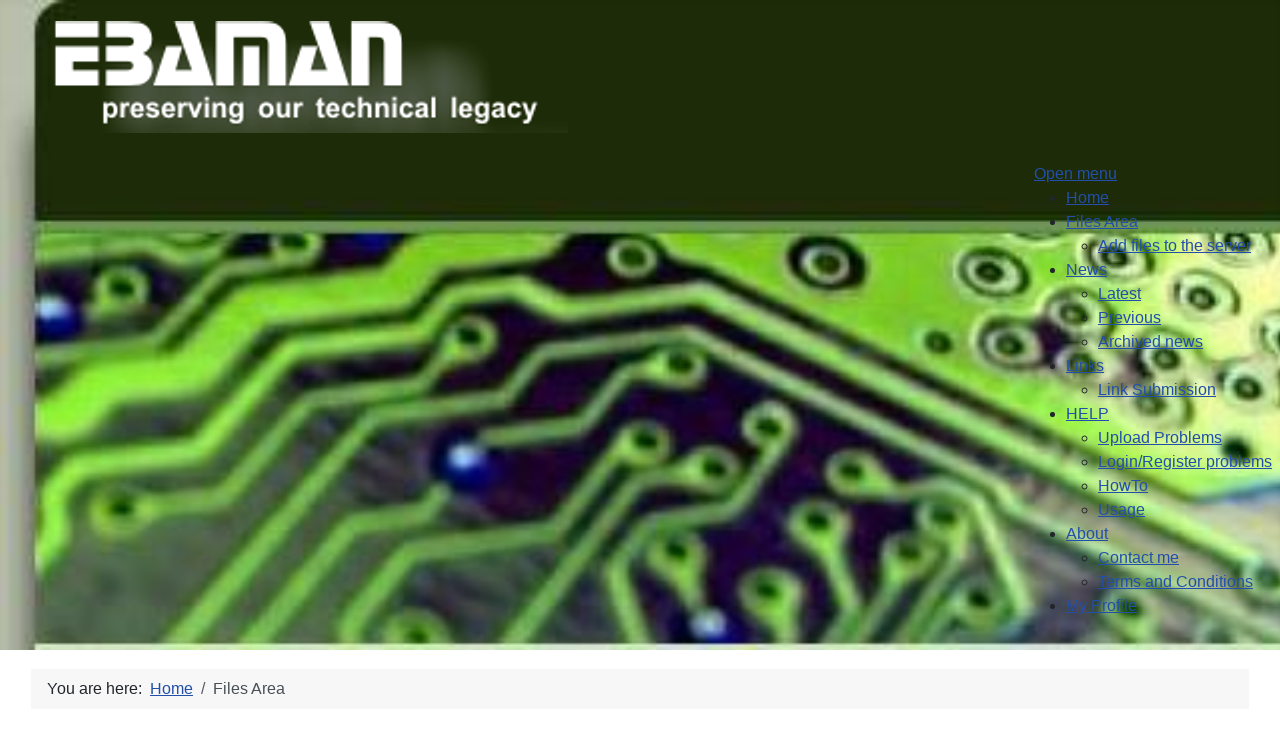

--- FILE ---
content_type: text/html; charset=utf-8
request_url: https://ebaman.com/repository/ELECTRONICS/Test-Equipment/HPAgilent/Generators/orderby,2/page,3/
body_size: 11114
content:
<!DOCTYPE html>
<html lang="en-gb" dir="ltr">
<head>
    <meta charset="utf-8">
	<meta name="rights" content="The content of this site is intended as informative only.the copyright to each document and/or file is owned by the original creator/publisher">
	<meta name="keywords" content="Generators">
	<meta name="viewport" content="width=device-width, initial-scale=1">
	<meta name="description" content="Generators">
	<meta name="generator" content="Joomla! - Open Source Content Management">
	<title>Generators</title>
	<link href="/media/system/images/joomla-favicon.svg" rel="icon" type="image/svg+xml">
	<link href="/media/system/images/favicon.ico" rel="alternate icon" type="image/vnd.microsoft.icon">
	<link href="/media/system/images/joomla-favicon-pinned.svg" rel="mask-icon" color="#000">

    <link href="/media/system/css/joomla-fontawesome.min.css?eb324e7f138207271581dfc9baf05a01" rel="lazy-stylesheet" /><noscript><link href="/media/system/css/joomla-fontawesome.min.css?eb324e7f138207271581dfc9baf05a01" rel="stylesheet" /></noscript>
	<link href="/media/templates/site/cassiopeia/css/template.min.css?eb324e7f138207271581dfc9baf05a01" rel="stylesheet" />
	<link href="/media/templates/site/cassiopeia/css/global/colors_standard.min.css?eb324e7f138207271581dfc9baf05a01" rel="stylesheet" />
	<link href="/media/plg_system_webauthn/css/button.min.css?eb324e7f138207271581dfc9baf05a01" rel="stylesheet" />
	<link href="/media/templates/site/cassiopeia/css/vendor/joomla-custom-elements/joomla-alert.min.css?0.2.0" rel="stylesheet" />
	<link href="/media/templates/site/cassiopeia/css/user.css?eb324e7f138207271581dfc9baf05a01" rel="stylesheet" />
	<link href="https://ebaman.com/media/com_remository/css/remository.min.css" rel="stylesheet" />
	<link href="https://ebaman.com/media/com_remository/css/remository.module.css" rel="stylesheet" />
	<link href="/modules/mod_maximenuck/themes/custom/css/maximenuck_maximenuck110.css" rel="stylesheet" />
	<style>:root {
		--hue: 214;
		--template-bg-light: #f0f4fb;
		--template-text-dark: #495057;
		--template-text-light: #ffffff;
		--template-link-color: var(--link-color);
		--template-special-color: #001B4C;
		
	}</style>

    <script type="application/json" class="joomla-script-options new">{"joomla.jtext":{"PLG_SYSTEM_WEBAUTHN_ERR_CANNOT_FIND_USERNAME":"Cannot find the username field in the login module. Sorry, Passwordless authentication will not work on this site unless you use a different login module.","PLG_SYSTEM_WEBAUTHN_ERR_EMPTY_USERNAME":"You need to enter your username (but NOT your password) before selecting the Web Authentication login button.","PLG_SYSTEM_WEBAUTHN_ERR_INVALID_USERNAME":"The specified username does not correspond to a user account that has enabled passwordless login on this site.","JSHOWPASSWORD":"Show Password","JHIDEPASSWORD":"Hide Password","ERROR":"Error","MESSAGE":"Message","NOTICE":"Notice","WARNING":"Warning","JCLOSE":"Close","JOK":"OK","JOPEN":"Open"},"system.paths":{"root":"","rootFull":"https:\/\/ebaman.com\/","base":"","baseFull":"https:\/\/ebaman.com\/"},"csrf.token":"e3d0518073bc2525352a11a91b7f5928","system.keepalive":{"interval":3540000,"uri":"\/component\/ajax\/?format=json"}}</script>
	<script src="/media/system/js/core.min.js?37ffe4186289eba9c5df81bea44080aff77b9684"></script>
	<script src="/media/templates/site/cassiopeia/js/template.min.js?eb324e7f138207271581dfc9baf05a01" defer></script>
	<script src="/media/system/js/keepalive-es5.min.js?4eac3f5b0c42a860f0f438ed1bea8b0bdddb3804" defer nomodule></script>
	<script src="/media/system/js/messages-es5.min.js?c29829fd2432533d05b15b771f86c6637708bd9d" nomodule defer></script>
	<script src="/media/plg_system_webauthn/js/login.min.js?eb324e7f138207271581dfc9baf05a01" defer></script>
	<script src="/media/system/js/keepalive.min.js?9f10654c2f49ca104ca0449def6eec3f06bd19c0" type="module"></script>
	<script src="/media/system/js/fields/passwordview.min.js?7a48811dc5605f94fa90513f34bc7b5c54e91043" defer></script>
	<script src="/media/vendor/jquery/js/jquery.min.js?3.7.1"></script>
	<script src="/media/legacy/js/jquery-noconflict.min.js?647005fc12b79b3ca2bb30c059899d5994e3e34d"></script>
	<script src="/media/system/js/messages.min.js?7f7aa28ac8e8d42145850e8b45b3bc82ff9a6411" type="module"></script>
	<script src="https://ebaman.com/media/com_remository/js/favourite.js"></script>
	<script src="/modules/mod_maximenuck/assets/maximenuck.min.js?ver=10.1.11"></script>
	<script type="application/ld+json">{"@context":"https:\/\/schema.org","@type":"BreadcrumbList","itemListElement":[{"@type":"ListItem","position":1,"item":{"@id":"https:\/\/ebaman.com\/","name":"Home"}},{"@type":"ListItem","position":2,"item":{"@id":"https:\/\/ebaman.com\/repository","name":"Files Area"}}]}</script>
	<script>
document.addEventListener("DOMContentLoaded", function() {
    document.querySelector(".rem-top-search-dropdown-link").addEventListener("click", function(event) {
        event.stopPropagation();
        var dropdownMenu = document.querySelector("#rem-top-search-dropdown-menu");
        dropdownMenu.style.display = dropdownMenu.style.display === "block" ? "none" : "block";
    });

    document.addEventListener("click", function(e) {
        if (!e.target.closest("#rem-top-search-dropdown-menu")) {
            document.querySelector("#rem-top-search-dropdown-menu").style.display = "none";
        }
    });
    document.querySelector("#rem-jump-menu").addEventListener("change", function() {
        window.open(this.value, "_self");
    });
});

    // Function to toggle view and set cookie
    function toggleView() {
        const listContainerFolder = document.getElementById('listContainerFolder');
        const listContainerFile = document.getElementById('listContainerFile');
        const stackedIcon = document.querySelector('.stacked-icon');
        const cardIcon = document.querySelector('.card-icon');
        const viewSwitch = document.getElementById('viewSwitch');

        if (!stackedIcon || !cardIcon || !viewSwitch) {
            console.error('One or more essential elements not found');
            return;
        }

        if (viewSwitch.checked) {            if (listContainerFolder) listContainerFolder.classList.add('rem-grid');            if (listContainerFile) listContainerFile.classList.add('rem-grid');            stackedIcon.classList.remove('active');
            cardIcon.classList.add('active');
            document.cookie = 'viewMode=card; expires=' + new Date(Date.now() + 7 * 24 * 60 * 60 * 1000).toUTCString();
        } else {            if (listContainerFolder) listContainerFolder.classList.remove('rem-grid');            if (listContainerFile) listContainerFile.classList.remove('rem-grid');            stackedIcon.classList.add('active');
            cardIcon.classList.remove('active');
            document.cookie = 'viewMode=stacked; expires=' + new Date(Date.now() + 7 * 24 * 60 * 60 * 1000).toUTCString();
        }
    }

    // Function to get cookie value by name
    function getCookie(name) {
        const cookies = document.cookie.split(';');
        for (let i = 0; i < cookies.length; i++) {
            const cookie = cookies[i].trim();
            if (cookie.startsWith(name + '=')) {
                return cookie.substring(name.length + 1);
            }
        }
        return null;
    }

    // Function to check the view mode from cookie
    function checkViewMode() {
        const viewMode = getCookie('viewMode');
        const viewSwitch = document.getElementById('viewSwitch');

        if (!viewSwitch) {
            console.error('View switch element not found');
            return;
        }

        if (viewMode === 'card' || viewMode === null) {
            viewSwitch.checked = true;
        } else {
            viewSwitch.checked = false;
        }

        toggleView(); // Apply the correct view
    }

    // Check the view mode when the page loads
    document.addEventListener('DOMContentLoaded', (event) => {
        checkViewMode();
    });
</script>
	<script>jQuery(document).ready(function(){new Maximenuck('#maximenuck110', {fxtransition : 'linear',dureeIn : 0,dureeOut : 500,menuID : 'maximenuck110',testoverflow : '0',orientation : 'horizontal',behavior : 'mouseover',opentype : 'open',fxdirection : 'normal',directionoffset1 : '30',directionoffset2 : '30',showactivesubitems : '0',ismobile : 0,menuposition : '0',effecttype : 'dropdown',topfixedeffect : '1',topfixedoffset : '',topfixedoffsetboth : '0',clickclose : '0',closeclickoutside : '0',clicktoggler : '0',fxduration : 500});});</script>
	<link rel="canonical" href="/repository/view-filelist/98/">
	<style type='text/css'>
/* Remository specific CSS requiring variables */

div#remositorypageheading {
        background-image:       url(/media/com_remository/images/header.gif) ;
        height:                 auto;
}
div#remositorypageheading h2, div#remositorypageheading h3 {
        margin-left:       72px;
}

.remositoryonethumb {
	width: 120px;
}
.remositorydelthumb {
	height:		150px;
}
div.remositoryfilesummary {
	padding-right: 120px;
	min-height: 100px;
}
#remository h3.remositoryfileleft {
	padding-left: 42px;
	height: 36px;
}
#remository h3.remositoryfileright {
	padding-right: 42px;
	height: 36px;
}
/* End of variable Remository CSS */
</style>
	<base href="https://ebaman.com/" />
	<link rel='alternate' type='application/rss+xml' title='RSS - Recent Files' href='/repository/view-rss/no_html,1/' />


<style>input[name='my_address'] {display: none !important;}</style>
</head>

<body class="site com_remository wrapper-static view-Remository no-layout no-task itemid-120 has-sidebar-right">
    <header class="header container-header full-width position-sticky sticky-top">

        
        
                    <div class="grid-child">
                <div class="navbar-brand">
                    <a class="brand-logo" href="/">
                        <img loading="eager" decoding="async" src="https://ebaman.com/images/EBAMANlogo200.png" alt="EBAMAN" width="560" height="120">                    </a>
                                    </div>
            </div>
        
                    <div class="grid-child container-nav">
                                                    <div class="container-search">
                        <!-- debut Maximenu CK -->
	<div class="maximenuckh ltr" id="maximenuck110" style="z-index:10;">
			<label for="maximenuck110-maximenumobiletogglerck" class="maximenumobiletogglericonck" style="display:none;">&#x2261;</label><a href="#" class="maximenuck-toggler-anchor" aria-label="Open menu" >Open menu</a><input id="maximenuck110-maximenumobiletogglerck" class="maximenumobiletogglerck" type="checkbox" style="display:none;"/>			<ul class=" maximenuck">
				<li data-level="1" class="maximenuck item101 first level1 " style="z-index : 12000;" ><a  data-hover="Home" class="maximenuck " href="/" data-align="top"><span class="titreck"  data-hover="Home"><span class="titreck-text"><span class="titreck-title">Home</span></span></span></a>
		</li><li data-level="1" class="maximenuck item120 current active parent level1 " style="z-index : 11999;" ><a aria-current="page" aria-haspopup="true"  data-hover="Files Area" class="maximenuck " href="/repository" data-align="top"><span class="titreck"  data-hover="Files Area"><span class="titreck-text"><span class="titreck-title">Files Area</span></span></span></a>
	<div class="floatck" style=""><div class="maxidrop-main" style=""><div class="maximenuck2 first " >
	<ul class="maximenuck2"><li data-level="2" class="maximenuck item142 first last level2 " style="z-index : 11998;" ><a  data-hover="Add files to the server" class="maximenuck " href="/repository/add-files-to-the-server/view-addfile/" data-align="top"><span class="titreck"  data-hover="Add files to the server"><span class="titreck-text"><span class="titreck-title">Add files to the server</span></span></span></a>
	</li>
	</ul>
	</div></div></div>
	</li><li data-level="1" class="maximenuck item127 parent level1 " style="z-index : 11997;" ><a aria-haspopup="true"  data-hover="News" class="maximenuck " href="/news" data-align="top"><span class="titreck"  data-hover="News"><span class="titreck-text"><span class="titreck-title">News</span></span></span></a>
	<div class="floatck" style=""><div class="maxidrop-main" style=""><div class="maximenuck2 first " >
	<ul class="maximenuck2"><li data-level="2" class="maximenuck item128 first level2 " style="z-index : 11996;" ><a  data-hover="Latest" class="maximenuck " href="/news/latest" data-align="top"><span class="titreck"  data-hover="Latest"><span class="titreck-text"><span class="titreck-title">Latest</span></span></span></a>
		</li><li data-level="2" class="maximenuck item129 level2 " style="z-index : 11995;" ><a  data-hover="Previous" class="maximenuck " href="/news/previous" data-align="top"><span class="titreck"  data-hover="Previous"><span class="titreck-text"><span class="titreck-title">Previous</span></span></span></a>
		</li><li data-level="2" class="maximenuck item130 last level2 " style="z-index : 11994;" ><a  data-hover="Archived news" class="maximenuck " href="/news/archived-news?catid[0]=58&amp;catid[1]=59" data-align="top"><span class="titreck"  data-hover="Archived news"><span class="titreck-text"><span class="titreck-title">Archived news</span></span></span></a>
	</li>
	</ul>
	</div></div></div>
	</li><li data-level="1" class="maximenuck item131 parent level1 " style="z-index : 11993;" ><a aria-haspopup="true"  data-hover="Links" class="maximenuck " href="/links" data-align="top"><span class="titreck"  data-hover="Links"><span class="titreck-text"><span class="titreck-title">Links</span></span></span></a>
	<div class="floatck" style=""><div class="maxidrop-main" style=""><div class="maximenuck2 first " >
	<ul class="maximenuck2"><li data-level="2" class="maximenuck item132 first last level2 " style="z-index : 11992;" ><a  data-hover="Link Submission" class="maximenuck " href="/links/link-submission" data-align="top"><span class="titreck"  data-hover="Link Submission"><span class="titreck-text"><span class="titreck-title">Link Submission</span></span></span></a>
	</li>
	</ul>
	</div></div></div>
	</li><li data-level="1" class="maximenuck item133 parent level1 " style="z-index : 11991;" ><a aria-haspopup="true"  data-hover="HELP" class="maximenuck " href="/help" data-align="top"><span class="titreck"  data-hover="HELP"><span class="titreck-text"><span class="titreck-title">HELP</span></span></span></a>
	<div class="floatck" style=""><div class="maxidrop-main" style=""><div class="maximenuck2 first " >
	<ul class="maximenuck2"><li data-level="2" class="maximenuck item134 first level2 " style="z-index : 11990;" ><a  data-hover="Upload Problems" class="maximenuck " href="/help/upload-problems" data-align="top"><span class="titreck"  data-hover="Upload Problems"><span class="titreck-text"><span class="titreck-title">Upload Problems</span></span></span></a>
		</li><li data-level="2" class="maximenuck item135 level2 " style="z-index : 11989;" ><a  data-hover="Login/Register problems" class="maximenuck " href="/help/login-register-problems" data-align="top"><span class="titreck"  data-hover="Login/Register problems"><span class="titreck-text"><span class="titreck-title">Login/Register problems</span></span></span></a>
		</li><li data-level="2" class="maximenuck item136 level2 " style="z-index : 11988;" ><a  data-hover="HowTo" class="maximenuck " href="/help/howto" data-align="top"><span class="titreck"  data-hover="HowTo"><span class="titreck-text"><span class="titreck-title">HowTo</span></span></span></a>
		</li><li data-level="2" class="maximenuck item137 last level2 " style="z-index : 11987;" ><a  data-hover="Usage" class="maximenuck " href="/help/usage" data-align="top"><span class="titreck"  data-hover="Usage"><span class="titreck-text"><span class="titreck-title">Usage</span></span></span></a>
	</li>
	</ul>
	</div></div></div>
	</li><li data-level="1" class="maximenuck item138 parent level1 " style="z-index : 11986;" ><a aria-haspopup="true"  data-hover="About" class="maximenuck " href="/about" data-align="top"><span class="titreck"  data-hover="About"><span class="titreck-text"><span class="titreck-title">About</span></span></span></a>
	<div class="floatck" style=""><div class="maxidrop-main" style=""><div class="maximenuck2 first " >
	<ul class="maximenuck2"><li data-level="2" class="maximenuck item139 first level2 " style="z-index : 11985;" ><a  data-hover="Contact me" class="maximenuck " href="/about/contact-me" data-align="top"><span class="titreck"  data-hover="Contact me"><span class="titreck-text"><span class="titreck-title">Contact me</span></span></span></a>
		</li><li data-level="2" class="maximenuck item140 last level2 " style="z-index : 11984;" ><a  data-hover="Terms and Conditions" class="maximenuck " href="/about/terms-and-conditions" data-align="top"><span class="titreck"  data-hover="Terms and Conditions"><span class="titreck-text"><span class="titreck-title">Terms and Conditions</span></span></span></a>
	</li>
	</ul>
	</div></div></div>
	</li><li data-level="1" class="maximenuck item141 last level1 " style="z-index : 11983;" ><a  data-hover="My Profile" class="maximenuck " href="/my-profile" data-align="top"><span class="titreck"  data-hover="My Profile"><span class="titreck-text"><span class="titreck-title">My Profile</span></span></span></a></li>            </ul>
    </div>
    <!-- fin maximenuCK -->

                    </div>
                            </div>
            </header>

    <div class="site-grid">
        
        
        
        
        <div class="grid-child container-component">
            <nav class="mod-breadcrumbs__wrapper" aria-label="Breadcrumbs">
    <ol class="mod-breadcrumbs breadcrumb px-3 py-2">
                    <li class="mod-breadcrumbs__here float-start">
                You are here: &#160;
            </li>
        
        <li class="mod-breadcrumbs__item breadcrumb-item"><a href="/" class="pathway"><span>Home</span></a></li><li class="mod-breadcrumbs__item breadcrumb-item active"><span>Files Area</span></li>    </ol>
    </nav>

            
            <div id="system-message-container" aria-live="polite"></div>

            <main>
            
<!-- Start of Remository HTML -->
<div id="remository">

  <div class="rem-list-wrapper">
    
		<div class="rem-row">
                    <div class="rem-col-xs rem-font-sm rem-single-path">Back to <strong><a href="/repository/">Main Repository Page</a></strong> 		&rsaquo; <strong><a href="/repository/ELECTRONICS/">ELECTRONICS</a></strong>		&rsaquo; <strong><a href="/repository/ELECTRONICS/Test-Equipment/">Test Equipment</a></strong>		&rsaquo; <strong><a href="/repository/ELECTRONICS/Test-Equipment/HPAgilent/">HPAgilent</a></strong>		&rsaquo; <strong><a href="/repository/ELECTRONICS/Test-Equipment/HPAgilent/Generators/">Generators</a></strong></div>
		<!-- End of remositorypathway-->
		</div>

    <!-- LIST : HEADING BLOCK -->
    <div class="rem-row rem-list-heading-block middle-xs">
        <div class="rem-col-sm-6 rem-col-xs-12">
            <div class="rem-row middle-xs">
                <h3>Generators</h3><span class="rem-header-counter">0 Containers </span>
            </div>
        </div>
    <div class="rem-col-sm-6 rem-col-xs-12">
        <div class="rem-toolbar">
            <div class="top-search">
                <label for="topSearch">Search</label>
                <form method="post" action="/repository/add-files-to-the-server/search/">
                    <input type="hidden" name="e3d0518073bc2525352a11a91b7f5928" value="1">
                    <input type="text" name="search_text" id="topSearch" placeholder="Search for files">
                    <input type="hidden" name="submit_search" value="submit" />
                    <input type="hidden" name="search_filetitle" value="1" />
                    <input type="hidden" name="search_filedesc" value="1" />
                </form>
            </div>
        <div class="switch-container">
            <label for="viewSwitch" class="switch-label">
                    <img src="/media/com_remository/images/icon-switch-list.svg" alt="Stacked View" class="stacked-icon active">
                    <img src="/media/com_remository/images/icon-switch-card.svg" alt="Card View" class="card-icon">
            </label>
            <input type="checkbox" id="viewSwitch" class="switch-input" onchange="toggleView()">
            <div class="rem-top-search-dropdown-link center-xs">
                <button>
                    <img src="https://ebaman.com/media/com_remository/images/icon-dots.png" width="4" />
                </button>
            </div>
        </div>        </div>
    </div>
    </div>
    <div class="rem-row">
    <div class="rem-col-xs">
            <div class="rem-folder-desc">
                
            </div>
        </div>
    </div>
    <!-- END OF LIST : HEADING BLOCK -->

    <!-- FILE : HEADING BLOCK -->
    <div class="rem-row rem-list-heading-block middle-xs">
        <div class="rem-col-xs-12 rem-col-md-8">
            <div class="rem-row middle-xs">
                <h3>Files in Generators</h3>
            </div>
        </div>
        <div class="rem-col-xs-12 rem-col-md-4">
            <div class="rem-row middle-xs">
                <div class="rem-order-by middle-xs">
                    <div class="rem-font-sm" style="white-space:nowrap">Order by</div>
                    <select name="order_by" id="rem-jump-menu">
                        
			<option value="/repository/ELECTRONICS/Test-Equipment/HPAgilent/Generators/orderby,1/">ID</option>

			<option value="/repository/ELECTRONICS/Test-Equipment/HPAgilent/Generators/orderby,2/" selected="selected">File Title</option>

			<option value="/repository/ELECTRONICS/Test-Equipment/HPAgilent/Generators/orderby,3/">Downloads</option>

			<option value="/repository/ELECTRONICS/Test-Equipment/HPAgilent/Generators/orderby,4/">Submit Date</option>

			<option value="/repository/ELECTRONICS/Test-Equipment/HPAgilent/Generators/orderby,5/">Submitter</option>

			<option value="/repository/ELECTRONICS/Test-Equipment/HPAgilent/Generators/orderby,6/">Author</option>

			<option value="/repository/ELECTRONICS/Test-Equipment/HPAgilent/Generators/orderby,7/">Rating</option>
                    </select>                </div>
            </div>
        </div>
    </div>
    <!-- END OF FILE : HEADING BLOCK -->

    <!-- FILES : BLOCK -->
    <div class=" rem-file" id="listContainerFile">
        
            <div class="rem-file-card middle-xs">
                <div class="rem-file-card-file-icon">
                    <img src="/media/com_remository/images/obsolete_file_icons/pdf1.png" class="rem-file-icon" alt="File icon" width="28"/>
                    
                </div>
                <div class="rem-file-card-text">
                    <h3><a href="/repository/ELECTRONICS/Test-Equipment/HPAgilent/Generators/HP-200CD/">HP-200CD</a></h3>
                    <div>
                        Submitted by sqhill on <strong>2007 10 18</strong> and has been downloaded <strong>9 times</strong>
                    </div>
                    <div>
                        
                    </div>
                </div>
                <div class="rem-file-card-thumbnail">
                    &nbsp;
                </div>

                <div class="rem-file-card-vote">
                    
			<img src="https://ebaman.com/media/com_remository/images/stars/0.gif" width="64" height="12" style="border:0;"  alt="" />
<br/>
                    <span>on 0 votes</span>
                </div>

            </div>

            <div class="rem-file-card middle-xs">
                <div class="rem-file-card-file-icon">
                    <img src="/media/com_remository/images/obsolete_file_icons/pdf1.png" class="rem-file-icon" alt="File icon" width="28"/>
                    
                </div>
                <div class="rem-file-card-text">
                    <h3><a href="/repository/ELECTRONICS/Test-Equipment/HPAgilent/Generators/HP-200I/">HP-200I</a></h3>
                    <div>
                        Submitted by sqhill on <strong>2007 12 14</strong> and has been downloaded <strong>1 times</strong>
                    </div>
                    <div>
                        
                    </div>
                </div>
                <div class="rem-file-card-thumbnail">
                    &nbsp;
                </div>

                <div class="rem-file-card-vote">
                    
			<img src="https://ebaman.com/media/com_remository/images/stars/0.gif" width="64" height="12" style="border:0;"  alt="" />
<br/>
                    <span>on 0 votes</span>
                </div>

            </div>

            <div class="rem-file-card middle-xs">
                <div class="rem-file-card-file-icon">
                    <img src="/media/com_remository/images/obsolete_file_icons/pdf1.png" class="rem-file-icon" alt="File icon" width="28"/>
                    
                </div>
                <div class="rem-file-card-text">
                    <h3><a href="/repository/ELECTRONICS/Test-Equipment/HPAgilent/Generators/HP-202H/">HP-202H</a></h3>
                    <div>
                        Submitted by sqhill on <strong>2007 12 14</strong> and has been downloaded <strong>3 times</strong>
                    </div>
                    <div>
                        
                    </div>
                </div>
                <div class="rem-file-card-thumbnail">
                    &nbsp;
                </div>

                <div class="rem-file-card-vote">
                    
			<img src="https://ebaman.com/media/com_remository/images/stars/0.gif" width="64" height="12" style="border:0;"  alt="" />
<br/>
                    <span>on 0 votes</span>
                </div>

            </div>

            <div class="rem-file-card middle-xs">
                <div class="rem-file-card-file-icon">
                    <img src="/media/com_remository/images/obsolete_file_icons/pdf1.png" class="rem-file-icon" alt="File icon" width="28"/>
                    
                </div>
                <div class="rem-file-card-text">
                    <h3><a href="/repository/ELECTRONICS/Test-Equipment/HPAgilent/Generators/HP-202H/">HP-202H</a></h3>
                    <div>
                        Submitted by sqhill on <strong>2007 12 14</strong> and has been downloaded <strong>0 times</strong>
                    </div>
                    <div>
                        
                    </div>
                </div>
                <div class="rem-file-card-thumbnail">
                    &nbsp;
                </div>

                <div class="rem-file-card-vote">
                    
			<img src="https://ebaman.com/media/com_remository/images/stars/0.gif" width="64" height="12" style="border:0;"  alt="" />
<br/>
                    <span>on 0 votes</span>
                </div>

            </div>

            <div class="rem-file-card middle-xs">
                <div class="rem-file-card-file-icon">
                    <img src="/media/com_remository/images/obsolete_file_icons/pdf1.png" class="rem-file-icon" alt="File icon" width="28"/>
                    
                </div>
                <div class="rem-file-card-text">
                    <h3><a href="/repository/ELECTRONICS/Test-Equipment/HPAgilent/Generators/HP-204C/">HP-204C</a></h3>
                    <div>
                        Submitted by sqhill on <strong>2007 12 14</strong> and has been downloaded <strong>14 times</strong>
                    </div>
                    <div>
                        
                    </div>
                </div>
                <div class="rem-file-card-thumbnail">
                    &nbsp;
                </div>

                <div class="rem-file-card-vote">
                    
			<img src="https://ebaman.com/media/com_remository/images/stars/0.gif" width="64" height="12" style="border:0;"  alt="" />
<br/>
                    <span>on 0 votes</span>
                </div>

            </div>

            <div class="rem-file-card middle-xs">
                <div class="rem-file-card-file-icon">
                    <img src="/media/com_remository/images/obsolete_file_icons/pdf1.png" class="rem-file-icon" alt="File icon" width="28"/>
                    
                </div>
                <div class="rem-file-card-text">
                    <h3><a href="/repository/ELECTRONICS/Test-Equipment/HPAgilent/Generators/HP-206A/">HP-206A</a></h3>
                    <div>
                        Submitted by sqhill on <strong>2007 12 14</strong> and has been downloaded <strong>3 times</strong>
                    </div>
                    <div>
                        
                    </div>
                </div>
                <div class="rem-file-card-thumbnail">
                    &nbsp;
                </div>

                <div class="rem-file-card-vote">
                    
			<img src="https://ebaman.com/media/com_remository/images/stars/0.gif" width="64" height="12" style="border:0;"  alt="" />
<br/>
                    <span>on 0 votes</span>
                </div>

            </div>

            <div class="rem-file-card middle-xs">
                <div class="rem-file-card-file-icon">
                    <img src="/media/com_remository/images/obsolete_file_icons/pdf1.png" class="rem-file-icon" alt="File icon" width="28"/>
                    
                </div>
                <div class="rem-file-card-text">
                    <h3><a href="/repository/ELECTRONICS/Test-Equipment/HPAgilent/Generators/HP-3325A/">HP-3325A</a></h3>
                    <div>
                        Submitted by sqhill on <strong>2007 09 12</strong> and has been downloaded <strong>5 times</strong>
                    </div>
                    <div>
                        
                    </div>
                </div>
                <div class="rem-file-card-thumbnail">
                    &nbsp;
                </div>

                <div class="rem-file-card-vote">
                    
			<img src="https://ebaman.com/media/com_remository/images/stars/0.gif" width="64" height="12" style="border:0;"  alt="" />
<br/>
                    <span>on 0 votes</span>
                </div>

            </div>

            <div class="rem-file-card middle-xs">
                <div class="rem-file-card-file-icon">
                    <img src="/media/com_remository/images/obsolete_file_icons/pdf1.png" class="rem-file-icon" alt="File icon" width="28"/>
                    
                </div>
                <div class="rem-file-card-text">
                    <h3><a href="/repository/ELECTRONICS/Test-Equipment/HPAgilent/Generators/HP-3330/">HP-3330</a></h3>
                    <div>
                        Submitted by sqhill on <strong>2007 10 16</strong> and has been downloaded <strong>4 times</strong>
                    </div>
                    <div>
                        
                    </div>
                </div>
                <div class="rem-file-card-thumbnail">
                    &nbsp;
                </div>

                <div class="rem-file-card-vote">
                    
			<img src="https://ebaman.com/media/com_remository/images/stars/0.gif" width="64" height="12" style="border:0;"  alt="" />
<br/>
                    <span>on 0 votes</span>
                </div>

            </div>

            <div class="rem-file-card middle-xs">
                <div class="rem-file-card-file-icon">
                    <img src="/media/com_remository/images/obsolete_file_icons/pdf1.png" class="rem-file-icon" alt="File icon" width="28"/>
                    
                </div>
                <div class="rem-file-card-text">
                    <h3><a href="/repository/ELECTRONICS/Test-Equipment/HPAgilent/Generators/HP-650A/">HP-650A</a></h3>
                    <div>
                        Submitted by sqhill on <strong>2007 08 01</strong> and has been downloaded <strong>5 times</strong>
                    </div>
                    <div>
                        
                    </div>
                </div>
                <div class="rem-file-card-thumbnail">
                    &nbsp;
                </div>

                <div class="rem-file-card-vote">
                    
			<img src="https://ebaman.com/media/com_remository/images/stars/0.gif" width="64" height="12" style="border:0;"  alt="" />
<br/>
                    <span>on 0 votes</span>
                </div>

            </div>

            <div class="rem-file-card middle-xs">
                <div class="rem-file-card-file-icon">
                    <img src="/media/com_remository/images/obsolete_file_icons/pdf1.png" class="rem-file-icon" alt="File icon" width="28"/>
                    
                </div>
                <div class="rem-file-card-text">
                    <h3><a href="/repository/ELECTRONICS/Test-Equipment/HPAgilent/Generators/HP-8013B/">HP-8013B</a></h3>
                    <div>
                        Submitted by sqhill on <strong>2007 09 26</strong> and has been downloaded <strong>4 times</strong>
                    </div>
                    <div>
                        
                    </div>
                </div>
                <div class="rem-file-card-thumbnail">
                    &nbsp;
                </div>

                <div class="rem-file-card-vote">
                    
			<img src="https://ebaman.com/media/com_remository/images/stars/0.gif" width="64" height="12" style="border:0;"  alt="" />
<br/>
                    <span>on 0 votes</span>
                </div>

            </div>

    </div>
    <!-- END OF FILES : BLOCK -->

			<div class="remositorypagecontrols pagination">
			<nav class='pagination__wrapper'>
				<ul class="pagination">
							<li class="page-item"><a class="page-link" href="/repository/ELECTRONICS/Test-Equipment/HPAgilent/Generators/orderby,2/page,1/">&laquo;</a></li> 			<li class="page-item"><a class="page-link" href="/repository/ELECTRONICS/Test-Equipment/HPAgilent/Generators/orderby,2/page,2/">Previous</a></li> 				<li class="page-item"><a class="page-link" href="/repository/ELECTRONICS/Test-Equipment/HPAgilent/Generators/orderby,2/page,1/">1</a></li>				<li class="page-item"><a class="page-link" href="/repository/ELECTRONICS/Test-Equipment/HPAgilent/Generators/orderby,2/page,2/">2</a></li> <li class="active page-item"><span class="page-link">3</span></li>				<li class="page-item"><a class="page-link" href="/repository/ELECTRONICS/Test-Equipment/HPAgilent/Generators/orderby,2/page,4/">4</a></li> 			<li class="page-item"><a class="page-link" href="/repository/ELECTRONICS/Test-Equipment/HPAgilent/Generators/orderby,2/page,4/">Next</a></li> 			<li class="page-item"><a class="page-link" href="/repository/ELECTRONICS/Test-Equipment/HPAgilent/Generators/orderby,2/page,4/">&raquo;</a></li>
				<!-- End of remositorypagenav -->
				</ul>
			</nav>
			<div class="remositorypagecontrolsend"></div>
			<!-- End of remositorypagecontrols -->
			</div>

<script type="text/javascript">
    function download(url) {
        window.location = url
    }
</script>

    <!-- LIST : TOP DROPDOWN MENU -->
    <div id="rem-top-search-dropdown-menu">
        <ul>
                    
            <li>
                <a href="/repository/add-files-to-the-server/view-addfile/98/">
                    <img src="https://ebaman.com//media/com_remository/images/icon-submit.png" width="16" />Submit
                </a>
            </li>
        
                    
            <li>
                <a href="/repository/view-rss/no_html,1/">
                    <img src="https://ebaman.com//media/com_remository/images/icon-rss.png" width="16" />RSS
                </a>
            </li>
        
            <li>
                <div>
                    <a href="http://remository.com" target="_blank">Remository 4.5.0</a> uses technologies
                    <a href="http://php-ace.com" target="_blank">PHP</a>,
                    <a href="http://sql-ace.com" target="_blank">SQL</a> and UI by <a href="https://templateplazza.com">TemplatePlazza</a>
                </div>
            </li>
        </ul>
    </div>
    <!-- END LIST : TOP DROPDOWN MENU -->


 </div>
<!-- End of Remository HTML -->

            </main>
            
        </div>

                <div class="grid-child container-sidebar-right">
            <div class="sidebar-right card ">
            <h3 class="card-header ">Login Form</h3>        <div class="card-body">
                <form id="login-form-16" class="mod-login" action="/repository/98/orderby,2/page,3/" method="post">

    
    <div class="mod-login__userdata userdata">
        <div class="mod-login__username form-group">
                            <div class="input-group">
                    <input id="modlgn-username-16" type="text" name="username" class="form-control" autocomplete="username" placeholder="Username">
                    <label for="modlgn-username-16" class="visually-hidden">Username</label>
                    <span class="input-group-text" title="Username">
                        <span class="icon-user icon-fw" aria-hidden="true"></span>
                    </span>
                </div>
                    </div>

        <div class="mod-login__password form-group">
                            <div class="input-group">
                    <input id="modlgn-passwd-16" type="password" name="password" autocomplete="current-password" class="form-control" placeholder="Password">
                    <label for="modlgn-passwd-16" class="visually-hidden">Password</label>
                    <button type="button" class="btn btn-secondary input-password-toggle">
                        <span class="icon-eye icon-fw" aria-hidden="true"></span>
                        <span class="visually-hidden">Show Password</span>
                    </button>
                </div>
                    </div>

                    <div class="mod-login__remember form-group">
                <div id="form-login-remember-16" class="form-check">
                    <input type="checkbox" name="remember" class="form-check-input" value="yes" id="form-login-input-remember-16">
                    <label class="form-check-label" for="form-login-input-remember-16">
                        Remember Me                    </label>
                </div>
            </div>
        
                    <div class="mod-login__submit form-group">
                <button type="button"
                        class="btn btn-secondary w-100 plg_system_webauthn_login_button"
                                                    data-webauthn-form="login-form-16"
                                                                        title="Web Authentication"
                        id="plg_system_webauthn-pxB5gKfMPvZg-iQBu1nXY"
                        >
                                            <svg aria-hidden="true" xmlns="http://www.w3.org/2000/svg" viewBox="0 0 24 24" width="2.5em"><path fill="currentColor" d="M15.287 3.63a8.407 8.407 0 00-8.051 7.593h.55a7.805 7.805 0 012.24-4.713 5.825 5.825 0 00.924.695c-.608 1.177-.98 2.556-1.082 4.018h.135c.105-1.467.485-2.819 1.065-3.947.745.434 1.623.754 2.577.94a27.83 27.83 0 00-.25 3.763h-.847v.135h.847c.003 1.334.09 2.617.25 3.764-.954.185-1.832.506-2.577.94a9.997 9.997 0 01-.978-3.137h-.137c.164 1.16.502 2.25.997 3.208a5.825 5.825 0 00-.924.695 7.805 7.805 0 01-2.255-4.875H7.22A8.407 8.407 0 0024 12.034a8.398 8.398 0 00-.688-3.333 8.407 8.407 0 00-8.025-5.072zm.315.546c.155 0 .31.005.464.014.365.34.708 1.07.983 2.114a16.518 16.518 0 01.357 1.79 10.173 10.173 0 01-1.804.16 10.173 10.173 0 01-1.805-.16 16.519 16.519 0 01.357-1.79c.275-1.045.618-1.775.983-2.114a7.97 7.97 0 01.465-.014zm-.665.028c-.345.392-.658 1.093-.913 2.065a16.639 16.639 0 00-.36 1.8c-.939-.183-1.802-.498-2.533-.926.686-1.283 1.635-2.264 2.73-2.775a7.874 7.874 0 011.076-.164zm1.33 0a7.856 7.856 0 011.084.168c1.092.513 2.037 1.492 2.721 2.771-.73.428-1.594.743-2.533.927a16.64 16.64 0 00-.36-1.8c-.255-.972-.568-1.673-.912-2.066zm-2.972.314c-.655.407-1.257.989-1.776 1.73a8.166 8.166 0 00-.506.825 5.69 5.69 0 01-.891-.67 7.814 7.814 0 013.173-1.885zm4.624.006a7.862 7.862 0 013.164 1.877 5.692 5.692 0 01-.893.672 8.166 8.166 0 00-.506-.825c-.516-.738-1.115-1.318-1.765-1.724zm3.26 1.985a7.858 7.858 0 011.638 2.419 7.802 7.802 0 01.642 3.051h-2.095c-.01-1.74-.398-3.396-1.11-4.774a5.823 5.823 0 00.925-.696zm-1.044.767c.679 1.32 1.084 2.945 1.094 4.703h-3.42a27.863 27.863 0 00-.251-3.763c.954-.186 1.833-.506 2.577-.94zm-6.357.965a10.299 10.299 0 001.824.16 10.299 10.299 0 001.823-.16c.16 1.138.246 2.413.249 3.738h-1.178a1.03 1.03 0 01-.093.135h1.27a27.71 27.71 0 01-.248 3.739 10.397 10.397 0 00-3.647 0 27.733 27.733 0 01-.248-3.739h1.294a.99.99 0 01-.09-.135H13.53c.003-1.325.088-2.6.248-3.738zM2.558 9.37a2.585 2.585 0 00-2.547 2.35c-.142 1.541 1.064 2.842 2.566 2.842 1.26 0 2.312-.917 2.533-2.124h4.44v.972h.946v-.972h.837v1.431h.945v-2.376H5.11A2.586 2.586 0 002.558 9.37zm-.058.965a1.639 1.639 0 011.707 1.637 1.64 1.64 0 01-1.639 1.638 1.639 1.639 0 01-.068-3.275zm13.09.388a.75.75 0 00-.345 1.404l-.383 1.958h1.5l-.383-1.958a.75.75 0 00.384-.654.75.75 0 00-.773-.75zm2.218 1.391h3.421c-.01 1.758-.415 3.384-1.094 4.704-.744-.434-1.623-.755-2.577-.94a27.81 27.81 0 00.25-3.764zm3.556 0h2.095a7.805 7.805 0 01-2.281 5.47 5.825 5.825 0 00-.924-.696c.712-1.378 1.1-3.033 1.11-4.774zm-5.52 3.703a10.284 10.284 0 011.562.156 16.518 16.518 0 01-.357 1.791c-.275 1.045-.618 1.774-.982 2.114a7.972 7.972 0 01-.93 0c-.365-.34-.708-1.07-.983-2.114a16.519 16.519 0 01-.357-1.79 10.284 10.284 0 012.048-.157zm1.695.181c.94.184 1.803.5 2.533.926-.686 1.284-1.635 2.265-2.73 2.776a7.874 7.874 0 01-1.075.164c.344-.393.657-1.094.913-2.065a16.64 16.64 0 00.359-1.8zm-3.874 0a16.648 16.648 0 00.359 1.8c.255.973.568 1.674.913 2.066a7.873 7.873 0 01-1.075-.164c-1.096-.511-2.045-1.492-2.731-2.775.73-.428 1.594-.743 2.534-.927zm-2.652.997a8.16 8.16 0 00.506.825c.52.741 1.121 1.323 1.776 1.73a7.814 7.814 0 01-3.174-1.884 5.694 5.694 0 01.892-.67zm9.178 0a5.694 5.694 0 01.891.67 7.814 7.814 0 01-3.173 1.885c.654-.407 1.256-.989 1.775-1.73a8.16 8.16 0 00.507-.825z"></path></svg>
                                        Web Authentication                </button>
            </div>
        
        <div class="mod-login__submit form-group">
            <button type="submit" name="Submit" class="btn btn-primary w-100">Log in</button>
        </div>

                    <ul class="mod-login__options list-unstyled">
                <li>
                    <a href="/component/users/reset?Itemid=101">
                    Forgot your password?</a>
                </li>
                <li>
                    <a href="/component/users/remind?Itemid=101">
                    Forgot your username?</a>
                </li>
                                <li>
                    <a href="/component/users/registration?Itemid=101">
                    Create an account <span class="icon-register" aria-hidden="true"></span></a>
                </li>
                            </ul>
        <input type="hidden" name="option" value="com_users">
        <input type="hidden" name="task" value="user.login">
        <input type="hidden" name="return" value="aHR0cHM6Ly9lYmFtYW4uY29tL3JlcG9zaXRvcnkvRUxFQ1RST05JQ1MvVGVzdC1FcXVpcG1lbnQvSFBBZ2lsZW50L0dlbmVyYXRvcnMvb3JkZXJieSwyL3BhZ2UsMy8=">
        <input type="hidden" name="e3d0518073bc2525352a11a91b7f5928" value="1">    </div>
    <input type="text" name="my_address" value=""/><input type="hidden" name="a08d608122aefc67aea7a0574628bfe8" value="1768387049.3"/></form>
    </div>
</div>
<div class="sidebar-right card ">
            <h5 class="card-header ">Latest Uploads</h5>        <div class="card-body">
                
                    <div class="rem-module">

			<div class="rem-table-row ontab">
            			
			<div class="rem-table-cell rem-module-item-icon"></div>
			<div class="rem-table-cell rem-module-item-title">
                            
                            <a href="/repository/ELECTRONICS/Electronic-docs/Elektronik-Digitala-kretsar/">Elektronik-Digitala-kretsar</a>
                            
                            <span class="remversion"></span>
                        </div>
				                                
			</div>
                                

			<div class="rem-table-row offtab">
            			
			<div class="rem-table-cell rem-module-item-icon"></div>
			<div class="rem-table-cell rem-module-item-title">
                            
                            <a href="/repository/Home-Electronics/Heathkit/I/IT-1121-transistor-tester-manual/">IT-1121 transistor tester manual</a>
                            
                            <span class="remversion"></span>
                        </div>
				                                
			</div>
                                

			<div class="rem-table-row ontab">
            			
			<div class="rem-table-cell rem-module-item-icon"></div>
			<div class="rem-table-cell rem-module-item-title">
                            
                            <a href="/repository/ELECTRONICS/Test-Equipment/LEADER/LEADER-LF827-FREQUENCY-COUNTER-SERVICE-MANUAL/">LEADER LF827 FREQUENCY COUNTER SERVICE MANUAL</a>
                            
                            <span class="remversion"></span>
                        </div>
				                                
			</div>
                                

			<div class="rem-table-row offtab">
            			
			<div class="rem-table-cell rem-module-item-icon"></div>
			<div class="rem-table-cell rem-module-item-title">
                            
                            <a href="/repository/ELECTRONICS/Test-Equipment/LEADER/LEADER-LF827-FREQUENCY-COUNTER/">LEADER LF827 FREQUENCY COUNTER</a>
                            
                            <span class="remversion"></span>
                        </div>
				                                
			</div>
                                

			<div class="rem-table-row ontab">
            			
			<div class="rem-table-cell rem-module-item-icon"></div>
			<div class="rem-table-cell rem-module-item-title">
                            
                            <a href="/repository/ELECTRONICS/Test-Equipment/Sylvania/Sylvania-Deluxe-Polymeter-Type-302-Operating-Manual-PN-89/">Sylvania Deluxe Polymeter Type 302 Operating Manual, PN-89</a>
                            
                            <span class="remversion"></span>
                        </div>
				                                
			</div>
                                

                    </div>
    </div>
</div>

        </div>
        
        
            </div>

        <footer class="container-footer footer full-width">
        <div class="grid-child">
            
<div id="mod-custom135" class="mod-custom custom">
    <div style="height: 0px; width: 0px;"> </div></div>
<div class="mod-footer">
    <div class="footer1">Copyright &#169; 2026 EBAMAN. All Rights Reserved.</div>
    <div class="footer2"><a href="https://www.joomla.org">Joomla!</a> is Free Software released under the <a href="https://www.gnu.org/licenses/gpl-2.0.html">GNU General Public License.</a></div>
</div>

        </div>
    </footer>
    
            <a href="#top" id="back-top" class="back-to-top-link" aria-label="Back to Top">
            <span class="icon-arrow-up icon-fw" aria-hidden="true"></span>
        </a>
    
    
</body>
</html>
